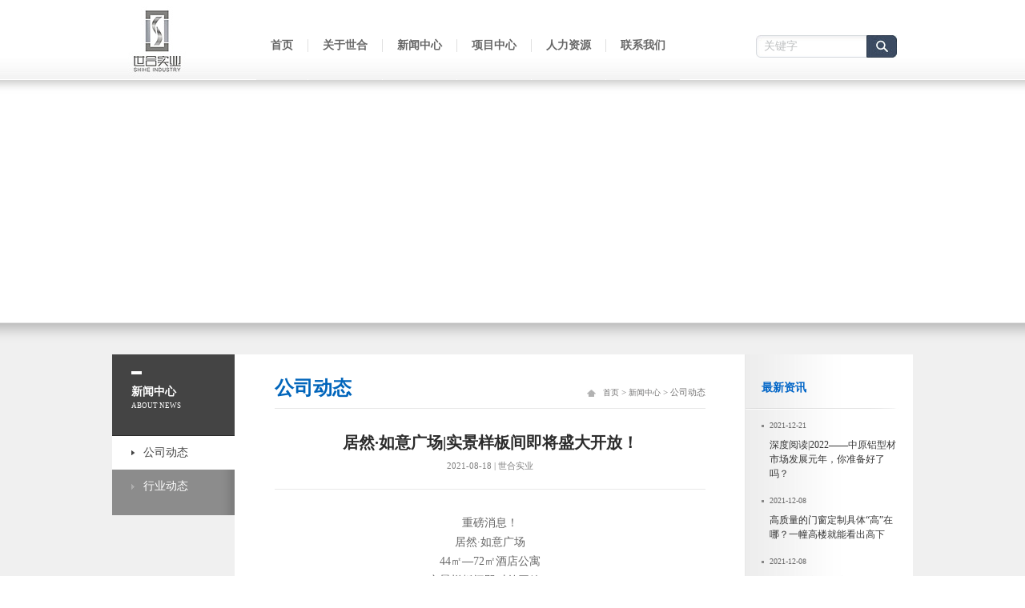

--- FILE ---
content_type: text/html; charset=gb2312
request_url: http://www.shihe-industry.com/news_show.aspx?Id=403
body_size: 6539
content:

<!DOCTYPE HTML PUBLIC "-//W3C//DTD HTML 4.0 Transitional//EN"  "http://www.w3.org/TR/xhtml1/DTD/xhtml1-transitional.dtd">
<html xmlns="http://www.w3.org/1999/xhtml">
<head>
<meta http-equiv="Content-Type" content="text/html; charset=gb2312" />
<title>居然·如意广场|实景样板间即将盛大开放！ - 世合实业</title>
<script type="text/javascript" src="js/InsertFlash.js"></script>
<script type="text/javascript" src="js/jQuery.js"></script>
<script type="text/javascript" src="js/js.js"></script>
<script type="text/javascript" src="js/index.js"></script>
<link href="css/global.css" rel="stylesheet" type="text/css">

<!--PNG??IE6?-->
<!--[if IE 6]>
<script src="js/png.js"></script>
<script>
  DD_belatedPNG.fix('#nav, img, li, a:hover,div');
</script>
<![endif]-->
</head>

<body>
<div class="header">
  <div class="header_yy"></div>
  <div class="headerMain">
    <div class="logo"><a name="back" id="back" href="index.aspx"><img src="images/logo.jpg"></a></div>
    <div class="nav">
      <ul>
        <li><a href="index.aspx">首页</a></li>
        <li> <a href="about.aspx">关于世合</a>
          <div class="sonNav">
            <div class="sonNavMain png" style="width:216px">
              <div class="nav_name">关于世合 <span>/ ABOUT</span></div>
              <ul>
                <li><a href="about.aspx?t=11" onclick="window.location.href='about.aspx?t=11'">公司简介</a><a href="about.aspx?t=15" onclick="window.location.href='about.aspx?t=15'">企业文化</a></li><li><a href="about.aspx?t=41" onclick="window.location.href='about.aspx?t=41'">资质荣誉</a><a href="about.aspx?t=13" onclick="window.location.href='about.aspx?t=13'">发展历程</a></li>
              </ul>
            </div>
          </div>
        </li>
        <li><a href="news.aspx">新闻中心</a>
          <div class="sonNav">
            <div class="sonNavMain png" style="width:216px">
             <div class="nav_name">新闻中心 <span>/ NEWS</span></div>
              <ul>
                <li><a href="news.aspx?t=16" onclick="window.location.href='news.aspx?t=16'">公司动态</a></li><li><a href="news.aspx?t=30" onclick="window.location.href='news.aspx?t=30'">行业动态</a></li>
              </ul>
            </div>
          </div>
        </li>
        <li> <a href="project.aspx">项目中心</a>
          <div class="sonNav">
            <div class="sonNavMain png" style="width:216px">
            <div class="nav_name">项目中心 <span>/ PROJECT</span></div>
              <ul>
                <li><a href="project.aspx?t=38" onclick="window.location.href='project.aspx?t=38'">绿色住宅</a></li><li><a href="project.aspx?t=42" onclick="window.location.href='project.aspx?t=42'">城市综合体</a><a href="project.aspx?t=43" onclick="window.location.href='project.aspx?t=43'">产业园区</a><a href="project.aspx?t=20" onclick="window.location.href='project.aspx?t=20'">商贸物流</a><a href="project.aspx?t=44" onclick="window.location.href='project.aspx?t=44'">物业管理</a><a href="project.aspx?t=45" onclick="window.location.href='project.aspx?t=45'">金融机构</a><a href="project.aspx?t=46" onclick="window.location.href='project.aspx?t=46'">健身娱乐</a></li>
              </ul>
            </div>
          </div>
        </li>
        <li> <a href="hr.aspx" class="">人力资源</a>
          <div class="sonNav">
            <div class="sonNavMain png" style="width:216px">
              <div class="nav_name">人力资源 <span>/ HUMAN</span></div>
              <ul>
                <li><a href="hr.aspx?t=22" onclick="window.location.href='hr.aspx?t=22'">人才理念</a><a href="hr.aspx?t=24" onclick="window.location.href='hr.aspx?t=24'">员工招聘</a></li><li><a href="hr.aspx?t=25" onclick="window.location.href='hr.aspx?t=25'">员工风采</a></li>
              </ul>
            </div>
          </div>
        </li>
        <li class="nobg"> <a href="contact.aspx" class="">联系我们</a>
          <div class="sonNav">
            <div class="sonNavMain png" style="width:216px">
              <div class="nav_name">联系我们 <span>/ CONTACT</span></div>
              <ul>
                <li><a href="contact.aspx?t=26" onclick="window.location.href='contact.aspx?t=26'">联系方式</a></li><li><a href="contact.aspx?t=27" onclick="window.location.href='contact.aspx?t=27'">投诉与建议</a></li>
              </ul>
            </div>
          </div>
        </li>
      </ul>
    </div>
    <div class="search">
      <form id="topsech" name="topsech" method="post" action="search.aspx" style="margin:0px">
        <input type="text" name="kwd" value="关键字" onfocus="this.value=&#39;&#39;" onblur="if(this.value==&#39;&#39;){this.value=&#39;关键字&#39;}">
        <input type="submit" value="" class="submit">
      </form>
    </div>
  </div>
</div>
<!--banner-->
<div id="ny_banner" style="background:url(/upload/202202/18143115.jpg) center top no-repeat;"></div>
<div id="index_bottom" style="padding-bottom:40px;">
	<div class="web_box">
        <div class="b">
        <div id="back_top"><a href="#back"></a></div>
        <div class="r">	
            <div id="ny_name">
            	<div id="ny_name_w"></div>
                <div id="ny_name_c">新闻中心</div>
                <div id="ny_name_e">about news</div>
            </div>
            <div id="float">
            	<div style="width:153px; background:url(images/L_box_bg.jpg) repeat-y; padding-bottom:15px;">
                	<ul>
                    	<li><a href="news.aspx?t=16" class="ny_nav_hover">公司动态</a></li>
<li style="background:none;"><a href="news.aspx?t=30">行业动态</a></li>

                	</ul>
              	<div class="clear"></div>
              	</div>
                
                <div id="ny_shore">
                	<ul>
                    	<li style=" padding-left:0px;"><a href="#" class="shore_01"></a></li>
                        <li><a href="#" class="shore_02"></a></li>
                        <li style=" padding-right:0px;"><a href="contact.aspx" class="shore_03"></a></li>
                    </ul>
                <div class="clear"></div>
                </div>
            </div> 
            <script type="text/javascript" src="js/a.js"></script>
        </div>
        <div class="l">
        
          <div id="ny_center" class="fl">
            <div id="ny_center_top">
              <div id="ny_center_name" class="fl">公司动态</div>
              <div id="ny_center_mbx" class="fr"><a href="index.aspx">首页</a> > <a href="news.aspx">新闻中心</a> > 公司动态</div>
            </div>
			<div id="news_top2">
              <div id="news_title">
                  <div id="news_title_big">居然·如意广场|实景样板间即将盛大开放！</div>
                  <div id="news_title_sm">2021-08-18 | 世合实业</div>
              </div>
              
             </div>
             <div id="news_nr">
      			  <p style="text-align:center;">重磅消息！<br />居然·如意广场<br />44㎡—72㎡酒店公寓</p><p style="text-align:center;">实景样板间即对外开放！</p><p style="text-align:center;">演绎居住梦想，不负时光久候<br />居然·如意广场<br />实景样板间历经数月匠心雕琢<br />即将揭开神秘面纱，惊艳登场！<br /></p><p><br /></p><p>本次样板间位于项目A地块3#，实景设计，让客户可以亲身体验项目的产品魅力。3号楼酒店公寓位于居然·如意广场A地块，城南商务区的核芯位置。周边大型成熟居住社区环绕，常住人口的红利将得到充分保障，另外居然之家家居生活MALL、奥特莱斯如意金街等居然·如意广场的商业配套举步即达，吃、喝、玩、乐、购等生活便利性不言而喻，并且后期即将引进国际知名连锁酒店，商业氛围将更加浓厚。</p><p><br /></p><p style="text-align:center;"><img width="530" height="226" title="微信图片_20210818154130.png" style="width:530px;height:226px;" src="/upload/202108/7fbd63da-5feb-43b5-ab0f-4ea4b5c28a6c.png" border="0" vspace="0" hspace="0" /></p><p style="text-align:center;"><br /></p><p><span style="text-align:justify;color:#333333;text-transform:none;text-indent:0px;letter-spacing:1px;font-family:宋体;font-size:14px;font-style:normal;font-weight:400;word-spacing:0px;float:none;display:inline !important;orphans:2;widows:2;background-color:#ffffff;font-variant-ligatures:normal;font-variant-caps:normal;-webkit-text-stroke-width:0px;text-decoration-style:initial;text-decoration-color:initial;">灵动户型，自由分割空间。创意格局任你自由组合，可以作为品牌工作室、主题咖啡馆、私厨小屋、精品酒店、有氧生态办公室...自住、出租、经营多样选择，多重功能综合价值，演绎无限精彩。小面积,大格局，成全您的全部期许！</span></p><p><span style="text-align:justify;color:#333333;text-transform:none;text-indent:0px;letter-spacing:1px;font-family:宋体;font-size:14px;font-style:normal;font-weight:400;word-spacing:0px;float:none;display:inline !important;orphans:2;widows:2;background-color:#ffffff;font-variant-ligatures:normal;font-variant-caps:normal;-webkit-text-stroke-width:0px;text-decoration-style:initial;text-decoration-color:initial;"><br /></span></p><p style="text-align:center;"><img width="530" height="624" title="微信图片_20210818154214.jpg" style="width:530px;height:624px;" src="/upload/202108/e2037848-5beb-4291-a8fd-c6aedc960bbb.jpg" border="0" vspace="0" hspace="0" /></p><p style="text-align:center;"><br /></p><p style="text-align:center;"><img width="530" height="398" title="微信图片_20210818154217.jpg" style="width:530px;height:398px;" src="/upload/202108/f8f6e158-8b3a-478d-bcf0-4176d3c413c7.jpg" border="0" vspace="0" hspace="0" /></p><p style="text-align:center;"><br /></p><p style="text-align:center;"><img width="530" height="323" title="微信图片_20210818154219.jpg" style="width:530px;height:323px;" src="/upload/202108/de376a3a-2f70-4c7e-8990-1d9ff177ee63.jpg" border="0" vspace="0" hspace="0" /></p><p><br /></p><p><br />人潮所至，财富所向<br />居然如意广场地处城南核芯区，扼守城市形象大道——迎宾大道名仕路桥头堡位置，紧邻如意湖生态财富廊道，背靠20W消费人群，除此之外，项目周边在建高端小区云集，汇聚全城中高端消费客群，聚焦城市优渥资源，是起步期价值洼地，未来的财富高地。</p><p><br /></p><p style="text-align:center;"><img width="530" height="351" title="微信图片_20210818154310.jpg" style="width:530px;height:351px;" src="/upload/202108/9be762e0-b2eb-47fc-840b-749e3ecbd0ff.jpg" border="0" vspace="0" hspace="0" /></p><p style="text-align:center;"><br /></p><p>揽湖景，生活该如此惬意</p><p>梦想中想要的房子，它不需要多大，但有一个可以静下心来沐浴阳光的角落。<br />居然如意广场，占据项城核芯最美景观景位，直面600亩如意湖大境。推开窗，富含负氧离子的清新空气拂面而来，风华湖境如同画卷，透过窗户，湖与园林共生的美景映入眸子里，诗意的生活引人向往。<span style="text-align:center;"></span></p><p style="text-align:center;"><br /></p><p>多元业态荟萃，释放夜经济潜能<br />居然如意广场自带33万㎡城市商业综合体，涵盖居然之家生活体验MALL，如意金街等丰富业态，填补项城体验式商业的空白，生活方式更将多元化，接轨一线城市生活理念，焕为日常。周末的闲暇时光,不管你是想约着小姐姐去shopping,还是约上几个哥们喝点儿小酒,都是不错的选择。</p><p><br /></p><p style="text-align:center;"><img width="530" height="373" title="微信图片_20210818154451.jpg" style="width:530px;height:373px;" src="/upload/202108/4a16b492-439e-4327-89fe-08b6e8747f16.jpg" border="0" vspace="0" hspace="0" /></p><p style="text-align:center;"><br /></p><p style="text-align:center;">居然·如意广场<br />44㎡—72㎡酒店公寓</p><p style="text-align:center;">实景样板间即对外开放！<br />敬请期待！</p><p style="text-align:center;"><br /></p><p style="text-align:center;"><img width="530" height="1104" title="微信图片_20210818154548.jpg" style="width:530px;height:1104px;" src="/upload/202108/fd8710a1-cd07-47d1-8213-7b1aa31ef9dc.jpg" border="0" vspace="0" hspace="0" /></p>
      		  </div>
              <div id="fenxiang">
                <div class="bdsharebuttonbox"><a href="#" class="bds_more" data-cmd="more"></a><a href="#" class="bds_qzone" data-cmd="qzone" title="分享到QQ空间"></a><a href="#" class="bds_tsina" data-cmd="tsina" title="分享到新浪微博"></a><a href="#" class="bds_tqq" data-cmd="tqq" title="分享到腾讯微博"></a><a href="#" class="bds_renren" data-cmd="renren" title="分享到人人网"></a><a href="#" class="bds_weixin" data-cmd="weixin" title="分享到微信"></a></div>
				<script>window._bd_share_config={"common":{"bdSnsKey":{},"bdText":"","bdMini":"2","bdMiniList":false,"bdPic":"","bdStyle":"1","bdSize":"16"},"share":{}};with(document)0[(getElementsByTagName('head')[0]||body).appendChild(createElement('script')).src='http://bdimg.share.baidu.com/static/api/js/share.js?v=89860593.js?cdnversion='+~(-new Date()/36e5)];</script>
              </div>
          </div>
          
          <div id="ny_right" class="fl">
          	<div id="hot_news">
            	<div id="hot_news_top">最新资讯</div>
               <!-- <div id="hot_news_img"><a href="news_show.aspx?Id=411"><img src="/upload/202112/21110632.jpg" alt="深度阅读|2022——中原铝型材市场发展元年，你准备好了吗？" width="168" height="109" /></a>
</div>-->
                <div id="hot_news_list">
               	  	<div id="hot_news_list_time">2021-12-21</div>
<div id="hot_news_list_name"><a href="news_show.aspx?Id=411">深度阅读|2022——中原铝型材市场发展元年，你准备好了吗？</a></div>
<div id="hot_news_list_time">2021-12-08</div>
<div id="hot_news_list_name"><a href="news_show.aspx?Id=410">高质量的门窗定制具体“高”在哪？一幢高楼就能看出高下</a></div>
<div id="hot_news_list_time">2021-12-08</div>
<div id="hot_news_list_name"><a href="news_show.aspx?Id=408">2022建材市场深度分析及建材行业分析报告</a></div>

                </div>
             </div>
             
             <div id="hot_news">
            	<div id="hot_news_top" style="padding-top:0px;">快速链接</div>
                <div id="xmzx_link"><a href="project.aspx"></a></div>
                <div id="rlzy_link"><a href="hr.aspx"></a></div>
            </div>
             
          </div>
          
        </div>
        <div class="clear"></div>
    	</div> 
    <div class="clear"></div>
    </div>  
</div>
<!--bottom-->
<div id="ny_bottom">
	<div class="web_box">
    	<div id="ny_bottom_01"><a href="about.aspx">关于世合</a> &nbsp;| &nbsp;<a href="hr.aspx?t=24">诚征英才</a> &nbsp;| &nbsp;<a href="about.aspx?t=28">保护隐私权</a> &nbsp;|&nbsp; <a href="about.aspx?t=29">免责条款</a> &nbsp;| &nbsp;<a href="contact.aspx?t=27">投诉与建议</a> &nbsp;| &nbsp;技术支持：<a href="http://www.fo-sun.com" target="_blank">新火线</a></div>
   	    <div id="ny_bottom_02">COPYRIGHT 2012 ALL RIGHT RESERVED 世合实业 | <a href="https://beian.miit.gov.cn/#/Integrated/index" target="_blank" style="color:#999" >豫ICP备14006852号-1</a></div>
        <div><img src="images/ny_bottom_logo.jpg" /></div>
    </div>
</div>


</body>
</html>


--- FILE ---
content_type: text/css
request_url: http://www.shihe-industry.com/css/global.css
body_size: 7978
content:
@charset "utf-8";
/* CSS Document */
/*重置样式*/
body,html{width:100%; position:relative}
body,div,dl,dt,dd,ul,li,form,input,textarea,select,p,h1,h2,h3,h4,h5,h6,a{font:14px/24px "微软雅黑";padding:0;margin:0;color:#666;-webkit-text-size-adjust:none;}
img{border:0;-ms-interpolation-mode:bicubic}
ul{list-style:none;float:left}
li{float:left;display:inline}
a{text-decoration:none;cursor:pointer;outline:none;blr:expression(this.onFocus=this.blur())}
a:link,a:visited,a:hover{text-decoration:none;/*transition:text-shadow 500ms ease-in 0ms, color 500ms ease-in 0ms;*/}
input{padding-left:5px}
input.submit{border:0; margin:0; cursor:pointer}
input.radio{width:13px!important; height:13px!important; float:left; display:inline}
textarea{ overflow:auto}
.web_box{ width:1000px; margin:0px auto;}
/*清除浮动*/
.clear{clear:both;}
.fl{float:left;}
.fr{float:right;}
.of{ overflow:hidden}
/*Header*/
.header{ width:100%; height:100px; background: url(../images/top_bg.jpg) repeat-x; position:relative; z-index:55}
.header_yy{ background:url(../images/top_bg.png) repeat-x; height:17px; width:100%; position:absolute; bottom:-17px; left:0px;}
.headerMain{ width:960px; margin:0 auto; position:relative}
.headerTop{ width:100%; height:30px;}
.headerTop ul{ border-left:1px solid #6e7177; float:right}
.headerTop li{ border-right:1px solid #6e7177; padding:0 15px; position:relative}
.headerTop a{ display:inline-block; line-height:30px; color:#fff; filter:alpha(opacity=50); opacity:0.5; float:left}
.headerTop a:hover{ filter:alpha(opacity=100); opacity:1;}
.headerTop span{ float:left; margin:14px 0 0 8px; display:inline}
.headerTop li .hLinks{ width:100%; position:absolute; left:0; top:30px; display:none}
.headerTop li .hLinks a{ text-align:center; width:100%; line-height:26px; background:#5e6166;}
.logo{ float:left}
.nav{ height:86px; float:left; margin:14px 0 0 85px; display:inline; position: relative; z-index: 99;}
.nav li{ line-height:86px; color:#e0e0e0; padding-right:1px; background: url(../images/libg01.jpg) no-repeat right center; position:relative}
.nav li a{ display:inline-block; font:bold 14px/86px "微软雅黑"; padding:0 18px; height:83px;border-bottom:3px solid #f3f3f3;}
.nav li a:hover,.nav li a.hover,.nav li a.on{ color:#000; border-bottom:3px solid #f3f3f3; height:83px;}
.nav li.nobg{ background:none;}
.sonNav{ position:absolute;top:86px; display:none; left:0px;}
.nav_name{ height:20px; font-size:15px; border-left:3px solid #FFF; padding-left:10px; margin-bottom:20px; color:#FFF; line-height:20px; font-weight:bold; background:#414141;}
.nav_name span{ font-size:8px; font-weight:normal;}
.sonNavMain{padding:25px 0px 15px 30px; background:#6d6d6d; float:left}
.sonNavMain li{ width:100px; background:none; padding-right:0; text-align:center;}
.nav .sonNavMain li a{ height:inherit; width:80px; font-size:12px; line-height:24px; color:#fff; padding:0; border-bottom:1px solid #979797; margin:0 6px 8px 0px; float:left; height:30px\9; _position:relative; _overflow:hidden}
.nav .sonNavMain li a:hover{ background:#333; border-bottom:1px solid #000;}
.nav .sonNavMain li .xm_none{ border:none; background:#fff; color:#004e8c; border:1px solid #004379; border-left:none; border-top:none;}
.sonNavR{ width:32px; height:158px; background: url(../images/sonnav_r.png) no-repeat right bottom; float:left}
.header .search{ width:166px; height:28px; padding-left:10px; float:right; margin-top:44px; background: url(../images/input01.jpg) no-repeat left center;}
.header .search input{ width:128px; height:28px; padding-left:0; line-height:28px; background: url(../images/input02.jpg) repeat-x; border:0; float:left; color:#bdbfc0}
.header .search input.submit{ width:38px; background: url(../images/input03.jpg) no-repeat;}
.headerTips{ width:100%; height:113px; background: url(../images/headertips.png) repeat-x; position:relative; z-index:35}
.headerTipsMain{ width:960px; height:66px; padding:24px 0 23px; margin:0 auto; position:relative; z-index:35; }
.headerTipsMain ul{ width:978px;}
.headerTipsMain li{ width:149px; height:64px; border:1px solid #3c649c; margin-right:10px; cursor:pointer; background: url(../images/libg02.png) repeat-x; text-align: center;}
.headerTipsMain li span{ display:inline-block; width:100%; height:19px; margin-top:10px; float:left; background: url(../images/span01.png) no-repeat 0 -5px;}
.headerTipsMain li span.span01{ background-position:-121px -5px}
.headerTipsMain li span.span02{ background-position:-242px 0px; margin-top:5px;}
.headerTipsMain li span.span03{ background-position:-363px -5px}
.headerTipsMain li span.span04{ background-position:-485px -5px}
.headerTipsMain li span.span05{ background-position:-606px -5px}
.headerTipsMain li span.span06{ background-position:-727px -5px}
.headerTipsMain li span.span07{ background-position:-848px -5px}
.headerTipsMain li p{ font:bold 14px/64px "微软雅黑"; color:#bacce2;}
.headerTipsMain li p.p1{ line-height:18px; margin-top:15px;}
.headerTipsMain li.hover{ background:#fff;}
.headerTipsMain li.hover span{ background: url(../images/span01_h.png) no-repeat 0 -5px;}
.headerTipsMain li.hover span.span01{ background-position:-121px -5px}
.headerTipsMain li.hover span.span02{ background-position:-242px 0px; margin-top:5px;}
.headerTipsMain li.hover span.span03{ background-position:-363px -5px}
.headerTipsMain li.hover span.span04{ background-position:-485px -5px}
.headerTipsMain li.hover span.span05{ background-position:-606px -5px}
.headerTipsMain li.hover span.span06{ background-position:-727px -5px}
.headerTipsMain li.hover span.span07{ background-position:-848px -5px}
.headerTipsMain li.hover p{ color:#035cac}
.headerIntro{ width:100%; height:267px; background: url(../images/headerintro.png) repeat-x; position:absolute; top:103px; display:none;}
.headerIntroMain{ width:960px; margin:0 auto; position:relative;}
.headerIntroMain .triangle{ width:16px; height:11px; position:absolute; left:47px; top:0;}
.headerIntroMain .introBox{ width:100%; height:217px; padding-top:31px; display:none}
.headerIntroMain .introBox a.close{ display:inline-block; font:bold 12px/26px "微软雅黑"; color:#40444c; background:#f8f8f8; padding:0 18px; border:1px solid #eaeaea; position:absolute; top:20px; right:0}
.headerIntroMain .img{ width:406px; height:201px; padding:4px 11px 12px 0; background: url(../images/img01.png) no-repeat; float:left}
.headerIntroMain .intro{ width:524px; height:211px; float:right; margin-top:7px;}
.headerIntroMain .intro .title{ height:48px; border-bottom:2px solid #e5e5e5; margin-bottom:7px;}
.headerIntroMain .intro h1{ font:bold 24px/48px "微软雅黑"; color:#357dbd; float:left; margin-right:10px; display:inline; cursor:pointer} 
.headerIntroMain .intro h1.on{ color:#035cac; cursor:default}
.headerIntroMain .word{ height:80px; line-height:20px; text-align:justify; position:relative; overflow:hidden; margin-bottom:17px;}
.headerIntroMain .button{ width:100%; height:26px;}
.headerIntroMain .button a{ display:inline-block; line-height:24px; padding:0 22px; border:1px solid #e2e2e2; float:left; margin-right:12px; background:#b70505; color:#fff}
.headerIntroMain .button a.blue{ background:#035cac;}
/*Banner*/
.banner{ width:100%; height:462px; position:relative; z-index:30; margin:0px auto 0;}
.banner li{ height:462px; position:absolute; top:0; left:0;}
.banner li a{ display:inline-block; width:100%; height:100%;}
.banner li.bannerli{ display:none}
/*Footer*/
.footer{ width:100%; height:90px; background: url(../images/footerbg.jpg) repeat-x top; position:relative; z-index:50; float: left;}
.footerMain{ width:960px; margin:0 auto; position:relative}
.footerMain .img{ float:left; padding-right:12px; background: url(../images/libg03.jpg) no-repeat right 21px;}
.footerIntro{ float:left; margin-top:16px;}
.footerIntro p{ line-height:20px; padding-left:12px; color:#6c6c6c}
.footerIntro p.list{ padding-left:0; color:#ccc}
.footerIntro a{ display:inline-block; line-height:20px; padding:0 12px; color:#6c6c6c}
.footerIntro a.mail{ padding-left:0;}
.footerIntro a:hover{ color:#035cac}
.footerLinks{ width:148px; height:22px; float:right; margin-top:15px; position:relative; z-index:45; background: url(../images/footerlink.jpg) no-repeat; cursor:pointer}
.linksList{ width:140px; padding:0 3px; border:1px solid #e2e2e2; margin-bottom:none; position:absolute; bottom:22px; background:#fff; display:none}
.linksList a{ display:inline-block; width:100%; line-height:16px; padding:3px 0; color:#6c6c6c}
.linksList a:hover{ color:#035cac}
/*Index*/
.indexMain{ width:1000px; height:45px;position:absolute; bottom:0px; left:50%; margin-left:-500px;}
.indexNews{ width:560px; float:right; position:relative;}
.indexNews h2 a{ display:inline-block; font:bold 14px/45px "微软雅黑"; color:#fff; padding:0 17px; background:url(../images/index_name.png); float:left; position:relative; z-index:45}
.indexNewsList{ width:470px; height:45px; float:right; position:relative; z-index:45; background:#d6d6d6 url(../images/index_name_bg.jpg) repeat-x top; overflow:hidden; cursor:pointer}
.indexNewsList ul{ width:430px; position:absolute; top:0; left:0; padding:0px 20px;}
.indexNewsList li{float:left;padding:0px 5px; _padding-right: 0; height:45px; overflow:hidden; position:relative; padding-top:1px;}
.indexNewsList li a{ display:inline-block; line-height:45px; font-size:12px;}
.indexNewsList li a:hover{ color:#035cac}
.indexNewsList li span{ display:inline-block; line-height:45px; color:#999; float:right}
.indexNewsList .number{ height:45px; float:right; margin-right:12px; display:inline}
.indexNewsList .number span{ display:inline-block; width:8px; height:8px; cursor:pointer; float:left; margin:19px 2px 0 0; background: url(../img/sign03.jpg) no-repeat;}
.indexNewsList .number span.on{ background: url(../img/sign03_h.jpg) no-repeat;}
.indexNewsUp{ width:480px; height:0; position:absolute; bottom:45px; left:0; z-index:35; overflow:hidden; _bottom: 44px; background:#FFF;}
.indexNewsUp ul{ position: absolute; z-index: 30;}
.indexNewsUp li{ width:480px; height:203px; position:relative; background: url(../images/indexnewup.jpg) no-repeat;}
.indexNewsUp li .img{ width:247px; height:203px; float:left}
.indexNewsUp li .img a{ display:inline-block; width:100%; height:100%;}
.indexNewsUp li .intro{ width:188px; float:right; margin:20px 24px 0 0; display:inline}
.indexNewsUp li .intro a{ display:inline-block; line-height:18px; font-size:11px; color:#939393;}
.indexNewsUp li .intro a.title{ color:#404753; font-weight:bold; height:15px; position:relative; overflow:hidden; font-size:15px; line-height:15px; border-left:3px solid #404753; padding:0px 0px 0px 10px; margin-bottom:30px;}
.indexNewsUp li .intro a:hover{ color:#035cac}
.indexNewsUp li .time{ width:100%; line-height:20px; color:#d2d3d4; margin-bottom:20px;}
.indexNewsUp .number{ height:6px; position:absolute; bottom:15px; left:145px; z-index:99; overflow: hidden;}
.indexNewsUp .number span{ display:inline-block; width:12px; height:8px; background:#fff; cursor:pointer; margin-left:3px;}
.indexNewsUp .number span.on{ background:#404753;filter: Alpha(opacity=100); -moz-opacity:10; opacity:1;}
.indexNewsUp .indexNewsmore{ display:block; width:57px; height:18px; position:absolute; bottom:15px; right:155px; background:#404753; font-size:10px; color:#FFF; line-height:18px; text-align:center;}
.indexNewsUp .indexNewsmore:hover{ background:#F30;}

/*index-bottom*/
#index_news{ width:322px;}
#index_bottom{ background:url(../images/index_bottom_bg.jpg) repeat-x top #f0f0f0;  padding:40px 0px 20px;}
#index_box{ background:#FFF; width:940px; height:144px; border-bottom:1px solid #cbcdd3; margin:0px auto; padding:20px 30px;}
#index_news_C{ height:72px;}
#index_news_img{ margin-right:15px;}
#index_news_word{ width:166px;}
#index_news_title a{ font-size:13px; color:#000; height:13px; line-height:13px; font-weight:bold;}
#index_news_title a:hover{ text-decoration:underline;}
#index_news_txt{ font-size:10px; color:#6e6e6e; line-height:14px; padding-top:5px;height:40px; overflow:hidden;}
#index_news_more a{ color:#001c50; font-size:11px;}
#index_news_more a:hover{ font-weight:bold; text-decoration:underline;}
#index_news_top{ margin-bottom:15px;}
#index_news_list{ margin-top:10px;}
#index_news_list ul{ float:none;}
#index_news_list li{ display:block; position:relative; height:16px; font-size:10px; line-height:16px;padding-left:10px; background:url(../images/index_bottom_03.jpg) left center no-repeat; width:312px;}
#index_news_list li a{ font-size:10px; line-height:16px;}
#index_news_list li a:hover{ color:#000;}
#index_news_list .date{ position:absolute; right:0px; top:0px; font-size:10px;}
#index_zs{ margin:8px 0px 0px 30px;}
#index_zs a{-moz-transition: all 0.2s linear 0s;-webkit-transition: all 0.2s linear 0s;-o-transition: all 0.2s linear 0s;transition: all 0.2s linear 0s; }
#index_zs a:hover img{filter:gray;}

#index_con{ margin:8px 0px 0px 30px; width:245px;}
#index_con_top a{ display:block; background:url(../images/index_con_01.jpg) no-repeat; width:245px; height:84px;-moz-transition: all 0.2s linear 0s;-webkit-transition: all 0.2s linear 0s;-o-transition: all 0.2s linear 0s;transition: all 0.2s linear 0s; margin-bottom:10px;}
#index_con_top a:hover{ display:block; background:url(../images/index_con_001.jpg) no-repeat; width:245px; height:84px;}
#index_con_bottom_L{display:block; background:url(../images/index_con_02.jpg) no-repeat; width:119px; height:43px;-moz-transition: all 0.2s linear 0s;-webkit-transition: all 0.2s linear 0s;-o-transition: all 0.2s linear 0s;transition: all 0.2s linear 0s;}
#index_con_bottom_L:hover{display:block; background:url(../images/index_con_002.jpg) no-repeat; width:119px; height:43px;}
#index_con_bottom_R{ margin-left:7px; display:block; background:url(../images/index_con_03.jpg) no-repeat; width:119px; height:43px;-moz-transition: all 0.2s linear 0s;-webkit-transition: all 0.2s linear 0s;-o-transition: all 0.2s linear 0s;transition: all 0.2s linear 0s;}
#index_con_bottom_R:hover{display:block; background:url(../images/index_con_003.jpg) no-repeat; width:119px; height:43px;}

#bottom_box{ width:980px; margin:20px auto; padding:0px 10px; background:#838280; height:37px;}
#bottom_nav{ font-size:9px; line-height:37px;color:#cccccb;}
#bottom_nav a{color:#cccccb; font-size:9px;} #bottom_nav a:hover{color:#fff; font-weight:bold; text-decoration:underline;}
#bottom_tb_nav{ padding-top:5px;}
#bottom_tb_nav li{ display:block; float:left; margin-top:2px;}
#bottom_tb_nav li a{ display:block; width:25px; height:24px; margin-right:10px;-moz-transition: all 0.2s linear 0s;-webkit-transition: all 0.2s linear 0s;-o-transition: all 0.2s linear 0s;transition: all 0.2s linear 0s; 
                  }
#bottom_tb_nav li .bottom_tb_nav_01{ background:url(../images/bottom_tb_01.jpg) no-repeat center;}
#bottom_tb_nav li .bottom_tb_nav_02{ background:url(../images/bottom_tb_02.jpg) no-repeat center;}
#bottom_tb_nav li .bottom_tb_nav_03{ background:url(../images/bottom_tb_03.jpg) no-repeat center;}
#bottom_tb_nav li .bottom_tb_nav_04{ background:url(../images/bottom_tb_04.jpg) no-repeat center;}

#bottom_tb_nav li .bottom_tb_nav_01:hover{ background:url(../images/bottom_tb_1.jpg) no-repeat center;}
#bottom_tb_nav li .bottom_tb_nav_02:hover{ background:url(../images/bottom_tb_2.jpg) no-repeat center;}
#bottom_tb_nav li .bottom_tb_nav_03:hover{ background:url(../images/bottom_tb_3.jpg) no-repeat center;}
#bottom_tb_nav li .bottom_tb_nav_04:hover{ background:url(../images/bottom_tb_4.jpg) no-repeat center;}

#bottom_ewm{ padding-top:5px;}

/*内页banner*/
#ny_banner{ height:303px;}

/*内页解构*/
.b{width:1000px; position:relative;}
.l{width:847px;background:url(../images/ny_R_bg.jpg) #FFF repeat-y right;float:left; padding-bottom:40px; border-bottom:1px solid #dbdbdb;min-height:700px; height:auto !important; height:700px; overflow:visible;}
.r{width:153px;float:left; overflow:hidden;}

.div2{top:0px;z-index:999;position:fixed;_position:absolute}

#ny_name{ height:80px; background:#444; border-bottom:1px solid #2a2a2a; position:relative; padding:21px 0px 0px 24px;}
#ny_name_w{ width:13px; height:4px; _height:4px; background:#FFF; font-size:0px;}
#ny_name_c{ font-size:14px; font-weight:bold; color:#FFF; padding-top:10px;}
#ny_name_e{ font-size:9px; color:#FFF;text-transform:uppercase; height:10px; line-height:10px;}
#float li{ background:url(../images/ny_nav_yy.jpg) no-repeat 20px bottom;}
#float .ny_nav_li{ height:45px; line-height:45px; width:114px;padding-left:39px; background: url(../images/ny_nav_yy3.jpg) 15px center #636363 no-repeat; color:#FFF;}
#float .ny_nav_li2{ height:45px; line-height:45px; width:114px;padding-left:39px; background: url(../images/ny_nav_yy4.jpg) 15px center #636363 no-repeat; color:#FFF;}
#float li a{ display:block; width:104px;line-height:22px; padding:10px 10px 10px 39px; color:#FFF;background:url(../images/ny_nav_yy1.jpg) no-repeat 24px center; }
#float li a:hover{ color:#444444;background:url(../images/ny_nav_yy2.jpg) #fff no-repeat 24px center;}
#float li .ny_nav_hover{ color:#444444;background:url(../images/ny_nav_yy2.jpg) #fff no-repeat 24px center;}

#ny_shore{ padding-top:20px;}
#ny_shore li{ float:left; background:none; background:url(../images/ny_fx_04.jpg) right center  no-repeat; padding:0px 10px;}
#ny_shore li .shore_01{ display:block; background:url(../images/ny_fx_01.jpg) no-repeat center; width:37px; padding:0px;-moz-transition: all 0.2s linear 0s;-webkit-transition: all 0.2s linear 0s;-o-transition: all 0.2s linear 0s;transition: all 0.2s linear 0s; }
#ny_shore li .shore_02{ display:block; background:url(../images/ny_fx_02.jpg) no-repeat center; width:33px;padding:0px;-moz-transition: all 0.2s linear 0s;-webkit-transition: all 0.2s linear 0s;-o-transition: all 0.2s linear 0s;transition: all 0.2s linear 0s;}
#ny_shore li .shore_03{ display:block; background:url(../images/ny_fx_03.jpg) no-repeat center; width:36px;padding:0px;-moz-transition: all 0.2s linear 0s;-webkit-transition: all 0.2s linear 0s;-o-transition: all 0.2s linear 0s;transition: all 0.2s linear 0s;}

#ny_shore li .shore_01:hover{ display:block; background:url(../images/ny_fx_001.jpg) no-repeat center; width:37px; padding:0px;}
#ny_shore li .shore_02:hover{ display:block; background:url(../images/ny_fx_002.jpg) no-repeat center; width:33px;padding:0px;}
#ny_shore li .shore_03:hover{ display:block; background:url(../images/ny_fx_003.jpg) no-repeat center; width:36px;padding:0px;}

/*内页底部*/
#ny_bottom{ height:216px; background:url(../images/ny_bottom_bg.jpg) #686868 repeat-x top; padding-top:25px; text-align:center;}
#ny_bottom_01{ color:#FFF;} #ny_bottom_01 a{ color:#FFF; font-size:13px; letter-spacing:1px;} #ny_bottom_01 a:hover{ color:#FFF; font-weight:bold; text-decoration:underline;}
#ny_bottom_02{ color:#fff; font-size:9px; height:30px; line-height:30px; margin-bottom:15px;}

#ny_center{ width:538px; padding:30px 50px 0px;}
#ny_center_top{ height:37px; border-bottom:1px solid #e8e8e8; margin-bottom:15px;}
#ny_center_name{ font-size:24px; color:#0165bb; font-weight:bold;}
#ny_center_mbx{ color:#737272; font-size:11px; background:url(../images/mbx_bg.jpg) left center no-repeat; padding-left:20px; margin-top:5px;}
#ny_center_mbx a{color:#737272; font-size:10px;} #ny_center_mbx a:hover{color:#333; text-decoration:underline; font-size:10px;}

#ny_right{ width:209px;}
#hot_news_top{ padding:30px 0px 15px 20px; background:url(../images/ny_right_yy.jpg) bottom no-repeat; font-size:14px; font-weight:bold; color:#0165c7; margin-bottom:15px;}
#hot_news_img{ padding-left:20px; margin-bottom:15px;}
#hot_news_list{ padding-left:20px;}
#hot_news_list_time{ font-size:10px; height:10px; line-height:10px; padding:0px 0px 10px 10px;; background:url(../images/hot_news_tit.jpg) left 4px no-repeat;}
#hot_news_list_name{ padding:0px 20px 0px 10px; margin-bottom:20px;}
#hot_news_list_name a{ color:#333; line-height:18px; font-size:12px;} #hot_news_list_name a:hover{ color:#000;}

#xmzx_link a{ background:url(../images/ny_right_link.jpg) no-repeat; display:block; width:168px; height:61px; margin:0px 0px 20px 20px;-moz-transition: all 0.2s linear 0s;-webkit-transition: all 0.2s linear 0s;-o-transition: all 0.2s linear 0s;transition: all 0.2s linear 0s;}
#rlzy_link a{ background:url(../images/ny_right_link2.jpg) no-repeat; display:block; width:168px; height:61px; margin-left:20px;-moz-transition: all 0.2s linear 0s;-webkit-transition: all 0.2s linear 0s;-o-transition: all 0.2s linear 0s;transition: all 0.2s linear 0s;}
#xmzx_link a:hover{ background:url(../images/ny_right_link3.jpg) no-repeat; display:block; width:168px; height:61px; margin:0px 0px 20px 20px;}
#rlzy_link a:hover{ background:url(../images/ny_right_link4.jpg) no-repeat; display:block; width:168px; height:61px; margin-left:20px;}

#back_top a{ display:block; background:url(../images/back_top.jpg) no-repeat; width:36px; height:35px; position:absolute; right:-36px; bottom:0px;}
#ny_nr{ line-height:24px; letter-spacing:1px; }

/*新闻中心*/
#news_top{ margin:30px 0px;}
#news_R{ padding-left:35px; width:295px; height:133px; position:relative;}
#news_name{ font-size:14px; font-weight:bold; color:#000; padding-bottom:10px;}
#news_txt{ line-height:24px; font-size:11px;}
#news_more{ position:absolute; left:35px; bottom:0px;}
#news_more a{ display:block; width:87px; height:23px; text-align:center; line-height:23px; background:#d60000; font-size:11px; color:#FFF;-moz-transition: all 0.2s linear 0s;-webkit-transition: all 0.2s linear 0s;-o-transition: all 0.2s linear 0s;transition: all 0.2s linear 0s;}
#news_more a:hover{background:#ae0000; color:#FFF;}

#news_list{border-top:1px dotted #CCC;}
#news_list li{ float:none; display:block; width:538px; position:relative; border-bottom:1px dotted #CCC;}
#news_list li .date{ position:absolute; right:0px; top:0px; height:45px; line-height:45px; font-size:13px; color:#999;}
#news_list li a{ height:45px; line-height:45px; background:url(../images/news_list_tit.jpg) no-repeat left center; padding-left:15px; font-size:13px;}
#news_list li a:hover{ color:#000;}

#page_list{ height:30px; padding-top:20px; float:right;}
#page_list li{float:left; padding-left:10px;}
#page_list li a{display:block; height:20px; width:20px; line-height:20px; text-align:center; border:1px solid #999;color:#999;}
#page_list li a:hover{ background:#999; color:#FFF;}
#page_list li .page_hover{ background:#999; color:#FFF;}

#news_top2{ min-height:70px; height:auto !important; height:70px; overflow:visible;  border-bottom:1px solid #e8e8e8; margin:30px 0px;}
#news_title_big{ font-size:20px; color:#2b2b2b; padding-bottom:5px; font-weight:bold; text-align:center;}
#news_title_sm{ font-size:11px; color:#7f7f7f; text-align:center;}
#fenxiang{ padding:20px 0px 0px;}

.ny_map{ width:532px; height:142px; border:4px #e8e8e8 solid; margin:30px 0px 40px;}
#contact_top{ width:365px; text-align:center; margin:0px auto; padding-bottom:15px; border-bottom:1px solid #dddddd; margin-bottom:40px;}
#contact_list{width:365px; margin:0px auto; height:70px;}
#contact_list_L{ padding:15px 15px 0px 0px; margin-right:15px; border-right:1px solid #CCC; height:55px;width:38px;}

#contact_list_R{ color:#333; padding-top:5px;text-transform:uppercase;}
#contact_list_R span{color:#999; font-size:10px; line-height:13px; }
#contact_list{ margin-bottom:50px;}

#contact_bottom{ width:365px; margin:0px auto;border-top:1px solid #dddddd; padding-top:15px;}
#contact_bottom_01 a{ display:block; width:22px; height:22px; background:url(../images/contact_05.jpg) no-repeat;-moz-transition: all 0.2s linear 0s;-webkit-transition: all 0.2s linear 0s;-o-transition: all 0.2s linear 0s;transition: all 0.2s linear 0s; margin-right:10px;}
#contact_bottom_02 a{ display:block; width:22px; height:22px; background:url(../images/contact_06.jpg) no-repeat;-moz-transition: all 0.2s linear 0s;-webkit-transition: all 0.2s linear 0s;-o-transition: all 0.2s linear 0s;transition: all 0.2s linear 0s;}
#contact_bottom_01 a:hover{ display:block; width:22px; height:22px; background:url(../images/contact_07.jpg) no-repeat;}
#contact_bottom_02 a:hover{ display:block; width:22px; height:22px; background:url(../images/contact_08.jpg) no-repeat;}

#lyb_top{ padding:20px 0px 30px; text-align:center; border-bottom:1px solid #e8e8e8; margin-bottom:30px;}
#lyb_01{ padding:0px 40px 20px;border-bottom:1px solid #e8e8e8; margin-bottom:20px; padding:0px 40px 0px\9;}
#lyb_01_R{ padding:20px 0px 0px 55px; width:290px;}
#lyb_e{ color:#888; font-size:9px; height:14px; line-height:9px;}
#lyb_c{ color:#000; font-size:14px; font-weight:bold; height:14px; line-height:14px; margin-bottom:10px;}
.lyb_txt{ border:none; width:278px; height:35px; background:#f3f3f3; line-height:35px; color:#999; padding-left:5px;}
.lyb_txt2{ border:none; width:273px; height:101px; overflow:auto;background:#f3f3f3; color:#999; padding:5px;}
.lyb_but{ width:95px; height:24px; border:none; background:#3b3b3b; line-height:24px; text-align:center; color:#FFF; cursor:hand;-moz-transition: all 0.2s linear 0s;-webkit-transition: all 0.2s linear 0s;-o-transition: all 0.2s linear 0s;transition: all 0.2s linear 0s;}
.lyb_but:hover{background:#131313;}
#lyb_but{ padding-left:205px;}

#project_nav{ margin:40px 0px 15px;}
#project_nav li{ display:block; height:85px;}
#project_nav li:hover{ background:url(../images/ny_nav_yy7.jpg) no-repeat bottom center;}
#project_nav .project_nav_li_hover{ background:url(../images/ny_nav_yy7.jpg) no-repeat bottom center;}
#project_nav li a{display:block; width:133px; height:49px; background:url(../images/ny_nav_yy5.jpg) center 10px #e6e6e6 no-repeat; text-align:center; padding-top:30px; border-right:1px solid #d2d2d2; color:#000;}
#project_nav li span{text-transform:uppercase; font-size:9px; line-height:15px; color:#b1b1b1;}
#project_nav li a:hover{display:block; width:133px; height:49px; background:url(../images/ny_nav_yy6.jpg) center 10px #d50000 no-repeat; text-align:center; padding-top:30px; color:#FFF;}
#project_nav li a:hover span{ color:#FFF;}
#project_nav li .project_nav_hover{display:block; width:133px; height:49px; background:url(../images/ny_nav_yy6.jpg) center 10px #d50000 no-repeat; text-align:center; padding-top:30px; color:#FFF;}
#project_nav li .project_nav_hover span{color:#FFF;}

#project_img_list{ width:540px; overflow:hidden;}
#project_img_list li{ display:block; float:left; margin:0px 13px 30px 0px; position:relative;}
#project_img_list_b{ position:absolute; height:25px; line-height:25px; background-color:rgba(0, 0, 0, 0.5); background:#000\9; filter: Alpha(opacity=50)\9; -moz-opacity:.5\9; opacity:0.5\9; color:#FFF; bottom:0px; bottom:4px\9; left:0px; width:160px; padding-left:10px;}

/*人力资源*/
#hum_ss{ height:28px; margin-top:30px; padding-bottom:30px; border-bottom:1px solid #e5e5e5;}
.hum_ss_01{ width:168px; height:28px; font-size:13px\9; border:1px solid #e5e5e5; line-height:28px; color:#999;}
.hum_ss_02{ width:123px; height:28px; height:25px\9; border:1px solid #e5e5e5;line-height:28px; line-height:25px\9; background:url(../images/hum_bg_01.jpg) repeat-x;color:#999;}
.hum_ss_03{ background:url(../images/hum_bg_02.jpg) no-repeat; width:56px; height:28px; height:27px\9; border:none;}
#hum_box_01{ height:28px; width:168px;}
#hum_01{ padding:20px 0px;}
#hum_xx{ height:30px; border-bottom:1px solid #e5e5e5;}
#hum_xx_01{ height:30px;line-height:30px; width:236px; font-weight:bold; color:#000;}
#hum_xx_02{ height:30px;line-height:30px; width:200px;font-weight:bold; color:#000;}
#hum_xx_03{ height:30px;line-height:30px; width:100px;font-weight:bold; color:#000;}
.sideMenu{ }
.sideMenu h3{ height:37px; line-height:37px; border-bottom:1px dotted #e3e3e3;cursor:pointer;}
.sideMenu h3 em{ float:right; display:block; width:40px; height:32px;cursor:pointer; }
.sideMenu h3.on em{ background-position:16px -57px; }
.sideMenu ul{color:#999;float:none; }
.side_nav{line-height:37px; display:block;}
.side_txt{ padding:0px 25px; background:#f6f6f6; width:488px;}
.sideMenu li{ float:none;}
#h3_01{ width:236px; line-height:37px;}
#h3_02{ width:200px; line-height:37px;}
#h3_03{ width:100px; line-height:37px;}
#human_sx{ height:27px; margin-bottom:20px;}
#human_txt{ line-height:22px; color:#4a4a4a;}
#human_sx .human_sx_list{ float:left; height:25px; line-height:25px; padding:0px 10px; border:1px solid #dcdcdc; margin-right:10px; color:#2c2c2c;}
#human_but a{ display:block; width:108px; height:23px; background:url(../images/sq_but.jpg) no-repeat; margin:15px 0px 0px; z-index:999;}
#human_but a:hover{ display:block; width:108px; height:23px; background:url(../images/sq_but.jpg) no-repeat; margin:15px 0px 0px;filter: Alpha(opacity=80); -moz-opacity:.8; opacity:0.8;}

#photo_list{ margin-top:30px;}
#photo_list li{ display:block; float:left; margin:0px 44px 30px 0px; position:relative;}
#photo_list li a{ display:block; width:150px; height:150px; overflow: hidden; text-align:center; background:#999;}
#photo_list_b{ position:absolute; height:25px; line-height:25px; background-color:rgba(0, 0, 0, 0.7); background:#000; filter: Alpha(opacity=70); -moz-opacity:.7; opacity:0.7; width:140px; padding-left:10px; bottom:0px; left:0px; font-size:11px; color:#FFF;}

.fkbd{ border:1px solid #CCC; margin-bottom:10px;}

/*-----项目展示-----*/
.project_list{ float:left; width:538px; overflow:hidden; padding:0px;}
.project_list li{ float:left;display:block; width:538px; height:150px; padding:15px 0;}
.project_list_img{ float:left; width:200px; height:150px;overflow:hidden;}
.project_list_img img{ width:200px; height:150px; }
.project_list_r{ float: right; width:297px; height:108px; border-bottom:#e6e6e6 1px solid; border-top:#e6e6e6 1px solid; border-right:#e6e6e6 1px solid;overflow:hidden; padding:20px; overflow:hidden;}
.project_list_tit{ float: left; width:297px; height:39px; font-size:16px; line-height:16px; overflow:hidden;color:#000; border-bottom:#e2e2e2 1px dashed;font-weight:bold;}
.project_list_add{ float: left; width:297px; height:17px; font-size:12px; line-height:17px; background: url(../images/project_add.jpg) no-repeat; padding-left:20px;overflow:hidden; color:#666; margin-top:24px;}
.project_list_tel{ float: left; width:297px; height:17px; font-size:12px; line-height:17px; background: url(../images/project_tel.jpg) no-repeat; padding-left:20px;overflow:hidden; color:#666; margin-top:10px;}
.project_list_btn{ float: left; width:120px; height:24px; font-size:12px; line-height:24px; overflow:hidden; margin-top:22px; text-align:center; }
.project_list_btn a{ float: left; width:120px; height:24px; background:url(../images/project_btn_a.jpg) no-repeat; color:#666;  -moz-transition: all 0.2s linear 0s;-webkit-transition: all 0.2s linear 0s;-o-transition: all 0.2s linear 0s;transition: all 0.2s linear 0s;}
.project_list_btn a:hover{background: url(../images/project_btn_hover.jpg) no-repeat; color:#fff;}

--- FILE ---
content_type: application/javascript
request_url: http://www.shihe-industry.com/js/InsertFlash.js
body_size: 710
content:


function FlashInsert(FlashIDName, FlashFileName, FlashWidth, FlashHeight, DNSSetting, WMODESetting, FlashBGColor, QSetting, FlashAlign)
{

document.write('<OBJECT CLASSID="clsid:D27CDB6E-AE6D-11cf-96B8-444553540000"');

document.write('CODEBASE="http://download.macromedia.com/pub/shockwave/cabs/flash/swflash.cab#version=6,0,29,0" ');
	document.write(' ID="'+FlashIDName+'" WIDTH="' + FlashWidth + '" HEIGHT="' + FlashHeight + '" ALIGN="'+FlashAlign+'">');

document.write('<PARAM NAME="movie" VALUE="'+ FlashFileName +'">');

document.write('<PARAM NAME="quality" VALUE="'+QSetting+'">');

document.write('<PARAM NAME="bgcolor" VALUE="'+FlashBGColor+'">');

document.write('<PARAM NAME="wmode" VALUE="'+WMODESetting+'">');

document.write('<PARAM NAME="allowFullScreen" VALUE="true">');
document.write('<PARAM NAME="allowScriptAccess" VALUE="'+DNSSetting+'">');

document.write('<EMBED SRC="'+ FlashFileName +'"  NAME="'+FlashIDName+'"');

document.write(' WIDTH="' + FlashWidth + '" HEIGHT="' + FlashHeight + '" QUALITY="'+QSetting+'" BGCOLOR="'+FlashBGColor+'"');
	document.write(' ALLOWSCRIPTACCESS="'+DNSSetting+'" ALIGN="'+FlashAlign+'" WMODE="'+WMODESetting+'" TYPE="application/x-shockwave-flash" ');

document.write(' PLUGINSPAGE="http://www.macromedia.com/go/getflashplayer" >');

document.write('</EMBED>');

document.write('</OBJECT>');
}


--- FILE ---
content_type: application/javascript
request_url: http://www.shihe-industry.com/js/index.js
body_size: 1515
content:
// JavaScript Document
$(function(){
	//Banner
	$(".banner > ul > li").width($('body').width()+'px');
	window.onresize = function(){
		$(".banner > ul > li").width($('body').width()+'px');
	};
	$(".banner > ul > li").eq(0).show();
	
	var sw = 0;
	function myShow(i){
		$(".banner .num a").eq(i).addClass("cur").siblings("a").removeClass("cur");
		$(".banner > ul > li").eq(i).stop(true,true).fadeIn(600).siblings("li").fadeOut(600);
	}
	var n = $(".hidden").size();
	var myTime = setInterval(function(){
		myShow(sw)
		sw++;
		if(sw==n){sw=0;}
	} , 3000);
	
	//NewsUp01
	var width=$("#indexNewsUp li").width();
	var Movement_speed=500;
	var Movement_time=5000;
	for(i=0;i<$("#indexNewsUp li").size();i++){
		$('#indexNewsUp .number').append('<span class="span'+ i +'"></span>');	
	}
	$('#indexNewsUp .number span').eq(0).addClass('on');
	$('#indexNewsUp .number').width($('#indexNewsUp .number span').size()*15+'px');
	var slideX = {
		thisUl: $('#indexNewsUp ul'),
		thisLi: $('#indexNewsUp li'),
		btnRight: $('#indexNewsUp .number span'),
		init: function () {
			slideX.thisUl.width(slideX.thisLi.length * width);
			slideX.slideAuto();
			slideX.btnRight.click(slideX.slideRight).hover(slideX.slideStop, slideX.slideAuto);
			slideX.thisUl.hover(slideX.slideStop, slideX.slideAuto);
		},
		slideClick: function(){
			$('#indexNewsUp .number span').eq($('#indexNewsUp .number span').index(this)).addClass('on').siblings().removeClass('on');
			slideX.thisUl.stop().animate({ 'marginLeft': -$('#indexNewsUp .number span').index(this)*width}, Movement_speed);	
		},
		slideRight: function () {
			slideX.btnRight.unbind('click', slideX.slideRight);
			var left = parseInt($('#indexNewsUp ul').css("margin-left"));
			if(-parseInt($('#indexNewsUp ul').css("margin-left")) < width*($('#indexNewsUp li').size()-1)){
				$('#indexNewsUp .number span.on').next().addClass('on').siblings().removeClass('on');
				slideX.thisUl.animate({ 'marginLeft': left-width}, Movement_speed, function () {
					slideX.btnRight.bind('click', slideX.slideClick);
				});
			}else{
				slideX.thisUl.animate({ 'marginLeft': 0}, Movement_speed, function () {
					$('#indexNewsUp .number span').eq(0).addClass('on').siblings().removeClass('on');
					slideX.btnRight.bind('click', slideX.slideClick);
				});
			}
			return false;
		},
		slideAuto: function () {
			slideX.intervalId = window.setInterval(slideX.slideRight, Movement_time);
		},
		slideStop: function () {
			window.clearInterval(slideX.intervalId);
		}
	};
	
	//NewsUp02
	var Width=$("#indexNewsUps li").width();
	for(i=0;i<$("#indexNewsUps li").size();i++){
		$('#indexNewsUps .number').append('<span class="span'+ i +'"></span>');	
	}
	$('#indexNewsUps .number span').eq(0).addClass('on');
	var slideY = {
		thisUl: $('#indexNewsUps ul'),
		thisLi: $('#indexNewsUps li'),
		btnRight: $('#indexNewsUps .number span'),
		init: function () {
			slideY.thisUl.width(slideY.thisLi.length * Width);
			slideY.slideAuto();
			slideY.btnRight.click(slideY.slideRight).hover(slideY.slideStop, slideY.slideAuto);
			slideY.thisUl.hover(slideY.slideStop, slideY.slideAuto);
		},
		slideClick: function(){
			$('#indexNewsUps .number span').eq($('#indexNewsUps .number span').index(this)).addClass('on').siblings().removeClass('on');
			slideY.thisUl.stop().animate({ 'marginLeft': -$('#indexNewsUps .number span').index(this)*Width}, Movement_speed);	
		},
		slideRight: function () {
			slideY.btnRight.unbind('click', slideY.slideRight);
			var left = parseInt($('#indexNewsUps ul').css("margin-left"));
			if(-parseInt($('#indexNewsUps ul').css("margin-left")) < Width*($('#indexNewsUps li').size()-1)){
				$('#indexNewsUps .number span.on').next().addClass('on').siblings().removeClass('on');
				slideY.thisUl.animate({ 'marginLeft': left-width}, Movement_speed, function () {
					slideY.btnRight.bind('click', slideY.slideClick);
				});
			}else{
				slideY.thisUl.animate({ 'marginLeft': 0}, Movement_speed, function () {
					$('#indexNewsUps .number span').eq(0).addClass('on').siblings().removeClass('on');
					slideY.btnRight.bind('click', slideY.slideClick);
				});
			}
			return false;
		},
		slideAuto: function () {
			slideY.intervalId = window.setInterval(slideY.slideRight, Movement_time);
			if($("#indexNewsUps").height() == 0){
				slideX.slideStop();	
			}
		},
		slideStop: function () {
			window.clearInterval(slideY.intervalId);
		}
	};
	
	//NewsUp
	$("#indexNews01").hover(function(){
		$(this).children(".indexNewsUp").stop().animate({height:203},500,function(){
			slideX.init();
		});
		$(this).siblings().children(".indexNewsUp").stop().animate({height:0},500,function(){	
			slideY.slideStop();
		});	
	},function(){
		$(this).children(".indexNewsUp").stop().animate({height:0},500,function(){
			slideX.slideStop();	
		});	
	});
	$("#indexNews02").hover(function(){
		$(this).children(".indexNewsUp").stop().animate({height:203},500,function(){
			slideY.init();
		});
		$(this).siblings().children(".indexNewsUp").stop().animate({height:0},500,function(){	
			slideX.slideStop();
		});	
	},function(){
		$(this).children(".indexNewsUp").stop().animate({height:0},500,function(){
			slideY.slideStop();	
		});	
	});
});

--- FILE ---
content_type: application/javascript
request_url: http://www.shihe-industry.com/js/a.js
body_size: 465
content:
// 固定层
function buffer(a,b,c){var d;return function(){if(d)return;d=setTimeout(function(){a.call(this),d=undefined},b)}}(function(){function e(){var d=document.body.scrollTop||document.documentElement.scrollTop;d>b?(a.className="div1 div2",c&&(a.style.top=d-b+"px")):a.className="div1"}var a=document.getElementById("float");if(a==undefined)return!1;var b=0,c,d=a;while(d)b+=d.offsetTop,d=d.offsetParent;c=window.ActiveXObject&&!window.XMLHttpRequest;if(!c||!0)window.onscroll=buffer(e,150,this)})();

--- FILE ---
content_type: application/javascript
request_url: http://www.shihe-industry.com/js/js.js
body_size: 659
content:
// JavaScript Document
$(function(){
	//Header
	$(".nav li").hover(function(){
		$(this).children("a").addClass("hover");
		$(this).children(".sonNav").stop(false,true).slideDown(300);	
	},function(){
		$(this).children("a").removeClass("hover");
		$(this).children(".sonNav").stop(false,true).slideUp(300);		
	});
	
	$(".headerTipsMain li").click(function(){
		var num = $(this).attr("data-num");
		var id = $(this).attr("data-id");
		$(this).addClass("hover").siblings().removeClass("hover");
		$(".headerIntro").show();
		$(".triangle").stop().animate({left:id*163+68},300);
		$(".introBox").remove();
		$(".headerIntroMain").append('<div class="introBox"></div>');
		$(".introBox").show().load("ajax/headerintro.php?"+ num +"");
	});
	//Footer
	$(".footerLinks").click(function(){
		if($(".linksList").css("display") == "block"){
			$(".linksList").stop(false,true).slideUp(300);
		}else{
			$(".linksList").stop(false,true).slideDown(300);	
		};
	});
	$(".insideNav li").not("li.on").hover(function(){
		$(this).children("img").stop().animate({top:0},300);
	},function(){
		$(this).children("img").stop().animate({top:-46},300);
	});
});
function Aclose(){
	$(".introBox").hide();
	$(".headerIntro").hide();	
	$(".headerTipsMain li.hover").removeClass("hover");
}